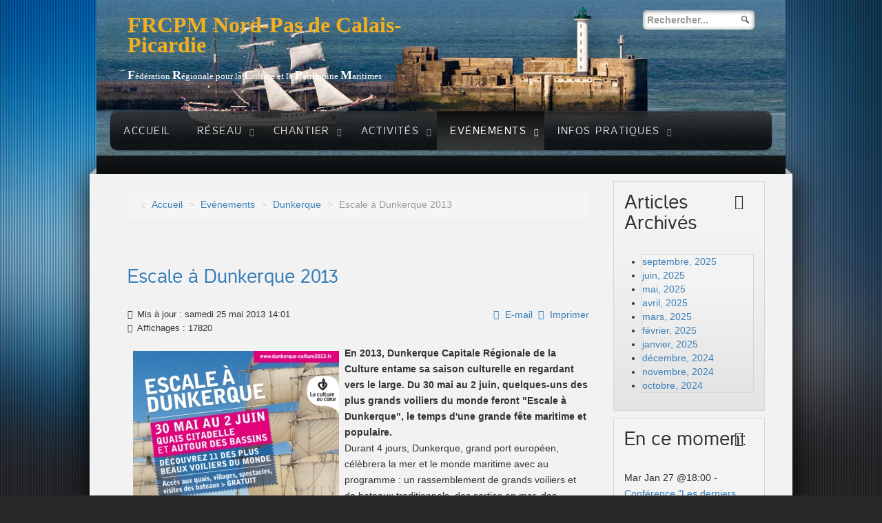

--- FILE ---
content_type: text/html; charset=utf-8
request_url: http://www.patrimoine-maritime.com/evenements/escale-a-dunkerque/37-escale-a-dunkerque-2013
body_size: 10179
content:
<!doctype html>
<html xml:lang="fr-fr" lang="fr-fr" >
<head>
		<meta name="viewport" content="width=device-width, initial-scale=1.0">
	    <base href="http://www.patrimoine-maritime.com/evenements/escale-a-dunkerque/37-escale-a-dunkerque-2013" />
	<meta http-equiv="content-type" content="text/html; charset=utf-8" />
	<meta name="rights" content="Copyright FRCPM (1986-2022)" />
	<meta name="description" content="FRCPM Nord-Pas de Calais-Picardie
Fédération Régionale pour la Culture et le Patrimoine Maritimes" />
	<meta name="generator" content="Joomla! - Open Source Content Management" />
	<title>FRCPM - Escale à Dunkerque 2013</title>
	<link href="/favicon.ico" rel="shortcut icon" type="image/vnd.microsoft.icon" />
	<link href="/plugins/system/jcemediabox/css/jcemediabox.min.css?0072da39200af2a5f0dbaf1a155242cd" rel="stylesheet" type="text/css" />
	<link href="/plugins/system/rokbox/assets/styles/rokbox.css" rel="stylesheet" type="text/css" />
	<link href="/templates/rt_cerulean/css-compiled/menu-cd3552983639c6ed4316af2c2ec400f9.css" rel="stylesheet" type="text/css" />
	<link href="/libraries/gantry/css/grid-responsive.css" rel="stylesheet" type="text/css" />
	<link href="/templates/rt_cerulean/css/grid-responsive.css" rel="stylesheet" type="text/css" />
	<link href="/templates/rt_cerulean/css-compiled/bootstrap.css" rel="stylesheet" type="text/css" />
	<link href="/templates/rt_cerulean/css-compiled/master-b08a4e781cbfbe25b59a6c9676be0186.css" rel="stylesheet" type="text/css" />
	<link href="/templates/rt_cerulean/css/master-webkit.css" rel="stylesheet" type="text/css" />
	<link href="/templates/rt_cerulean/css-compiled/mediaqueries.css" rel="stylesheet" type="text/css" />
	<link href="/templates/rt_cerulean/css-compiled/thirdparty-k2.css" rel="stylesheet" type="text/css" />
	<link href="/components/com_jevents/views/alternative/assets/css/modstyle.css?v=3.6.43" rel="stylesheet" type="text/css" />
	<link href="/media/com_jevents/css/bootstrap.css" rel="stylesheet" type="text/css" />
	<link href="/media/com_jevents/css/bootstrap-responsive.css" rel="stylesheet" type="text/css" />
	<link href="/modules/mod_rokajaxsearch/css/rokajaxsearch.css" rel="stylesheet" type="text/css" />
	<link href="/modules/mod_rokajaxsearch/themes/dark/rokajaxsearch-theme.css" rel="stylesheet" type="text/css" />
	<style type="text/css">
a, ul.menu li .separator {color:;}
	</style>
	<script type="application/json" class="joomla-script-options new">{"csrf.token":"aa33c4a9d8ee3529f1092a7f09fdad8c","system.paths":{"root":"","base":""}}</script>
	<script src="//platform.twitter.com/widgets.js" type="text/javascript"></script>
	<script src="/media/jui/js/jquery.min.js?ee2b12d4fc533fbbe9d46370208dca77" type="text/javascript"></script>
	<script src="/media/jui/js/jquery-noconflict.js?ee2b12d4fc533fbbe9d46370208dca77" type="text/javascript"></script>
	<script src="/media/jui/js/jquery-migrate.min.js?ee2b12d4fc533fbbe9d46370208dca77" type="text/javascript"></script>
	<script src="/media/jui/js/bootstrap.min.js?ee2b12d4fc533fbbe9d46370208dca77" type="text/javascript"></script>
	<script src="/plugins/system/jcemediabox/js/jcemediabox.min.js?d67233ea942db0e502a9d3ca48545fb9" type="text/javascript"></script>
	<script src="/media/system/js/mootools-core.js?ee2b12d4fc533fbbe9d46370208dca77" type="text/javascript"></script>
	<script src="/media/system/js/core.js?ee2b12d4fc533fbbe9d46370208dca77" type="text/javascript"></script>
	<script src="/media/system/js/mootools-more.js?ee2b12d4fc533fbbe9d46370208dca77" type="text/javascript"></script>
	<script src="/plugins/system/rokbox/assets/js/rokbox.js" type="text/javascript"></script>
	<script src="/libraries/gantry/js/gantry-totop.js" type="text/javascript"></script>
	<script src="/libraries/gantry/js/browser-engines.js" type="text/javascript"></script>
	<script src="/templates/rt_cerulean/js/rokmediaqueries.js" type="text/javascript"></script>
	<script src="/modules/mod_roknavmenu/themes/default/js/rokmediaqueries.js" type="text/javascript"></script>
	<script src="/templates/rt_cerulean/html/mod_roknavmenu/themes/default/js/sidemenu.js" type="text/javascript"></script>
	<script src="/modules/mod_rokajaxsearch/js/rokajaxsearch.js" type="text/javascript"></script>
	<script type="text/javascript">

            function AddFbScript(){
              var js,fjs=document.getElementsByTagName('script')[0];
              if (!document.getElementById('facebook-jssdk')) {
                js = document.createElement('script');
                js.id = 'facebook-jssdk';
                js.setAttribute('async', 'true');
          
                js.src = '//connect.facebook.net/fr_FR/all.js#xfbml=1';
                fjs.parentNode.insertBefore(js, fjs);
              }
            }
            window.addEvent('load', function() { AddFbScript() });
          jQuery(function($){ initTooltips(); $("body").on("subform-row-add", initTooltips); function initTooltips (event, container) { container = container || document;$(container).find(".hasTooltip").tooltip({"html": true,"container": "body"});} });jQuery(document).ready(function(){WfMediabox.init({"base":"\/","theme":"shadow","width":"","height":"","lightbox":0,"shadowbox":0,"icons":1,"overlay":1,"overlay_opacity":0.8,"overlay_color":"#33637C","transition_speed":500,"close":2,"scrolling":"fixed","labels":{"close":"Close","next":"Next","previous":"Previous","cancel":"Cancel","numbers":"{{numbers}}","numbers_count":"{{current}} of {{total}}","download":"Download"}});});if (typeof RokBoxSettings == 'undefined') RokBoxSettings = {pc: '100'};		(function(i,s,o,g,r,a,m){i['GoogleAnalyticsObject']=r;i[r]=i[r]||function(){
		(i[r].q=i[r].q||[]).push(arguments)},i[r].l=1*new Date();a=s.createElement(o),
		m=s.getElementsByTagName(o)[0];a.async=1;a.src=g;m.parentNode.insertBefore(a,m)
		})(window,document,'script','//www.google-analytics.com/analytics.js','__gaTracker');
		__gaTracker('create', 'UA-31942134-1', 'auto');
		__gaTracker('send', 'pageview');
	function fetchMoreLatestEvents(modid, direction)
{        
        jQuery.ajax({
                    type : 'POST',
                    dataType : 'json',
                    url : "http://www.patrimoine-maritime.com/index.php?option=com_jevents&ttoption=com_jevents&typeaheadtask=gwejson&file=fetchlatestevents&path=module&folder=mod_jevents_latest&token=aa33c4a9d8ee3529f1092a7f09fdad8c",
                    data : {'json':JSON.stringify({'modid':modid, 'direction':direction})},
                    contentType: "application/x-www-form-urlencoded; charset=utf-8",
                    scriptCharset: "utf-8"
            })                        
                .done(function( data ){                    
                    jQuery("#mod_events_latest_"+modid+"_data").replaceWith(data.html);
                    try {
                        document.getElementById("mod_events_latest_"+modid+"_data").parentNode.scrollIntoView({block: "start", behavior: "smooth"});
                    }
                    catch (e) {
                    }
                })
                .fail(function(x) {
        alert('fail '+x);
                });
}window.addEvent((window.webkit) ? 'load' : 'domready', function() {
				window.rokajaxsearch = new RokAjaxSearch({
					'results': 'Résultats',
					'close': '',
					'websearch': 0,
					'blogsearch': 0,
					'imagesearch': 0,
					'videosearch': 0,
					'imagesize': 'MEDIUM',
					'safesearch': 'MODERATE',
					'search': 'Rechercher...',
					'readmore': 'Lire la suite...',
					'noresults': 'Pas de résultats',
					'advsearch': 'Recherche avancée',
					'page': 'Page',
					'page_of': 'sur',
					'searchlink': 'https://www.patrimoine-maritime.com/index.php?option=com_search&amp;view=search&amp;tmpl=component',
					'advsearchlink': 'https://www.patrimoine-maritime.com/index.php?option=com_search&amp;view=search',
					'uribase': 'https://www.patrimoine-maritime.com/',
					'limit': '10',
					'perpage': '3',
					'ordering': 'newest',
					'phrase': 'any',
					'hidedivs': '',
					'includelink': 1,
					'viewall': 'Voir tout les résultats',
					'estimated': 'Estimée',
					'showestimated': 1,
					'showpagination': 1,
					'showcategory': 1,
					'showreadmore': 1,
					'showdescription': 1
				});
			});
	</script>
	<meta property="og:description" content=""/>
<meta property="og:image" content="http://www.patrimoine-maritime.com/images/phocagallery/Evenements/visuel%20escale.jpg"/>
<meta property="og:image" content="http://www.patrimoine-maritime.com/images/phocagallery/sti_bd.jpg"/>
<meta property="og:url" content="http://www.patrimoine-maritime.com/evenements/escale-a-dunkerque/37-escale-a-dunkerque-2013"/>
<meta property="og:title" content="Escale &agrave; Dunkerque 2013"/>
<meta name="my:fb" content="on"/>
<meta name="my:tw" content="on"/>
<meta name="my:pint" content="on"/>
	<meta property="og:locale" content="fr_FR"/>
<meta property="og:site_name" content=""/>
</head>
<body  class="logo-type-cerulean main-bg-blue main-accent2-bluecolor font-family-cerulean font-size-is-default menu-type-dropdownmenu menu-dropdownmenu-position-header-a layout-mode-responsive col12">
	<div class="rt-bg"><div class="rt-bg2">
		<div class="rt-top-section rt-dark">
			<div class="rt-container">
			    			    <header id="rt-top-surround">
										<div id="rt-top" >
						<div class="rt-container">
							<div class="rt-grid-6 rt-alpha">
               <div class="rt-block hidden-phone">
           		<div class="module-surround">
	           			            <div class="module-content">
		                

<div class="customhidden-phone"  >
	<p><span style="font-size: xx-large;"><strong><span class="mafrcpm1" style="font-family: 'trebuchet ms', geneva;">FRCPM Nord-Pas de Calais-Picardie</span></strong></span></p>
<p><span style="font-family: 'trebuchet ms', geneva; font-size: small;"><span class="mafrcpm2" style="font-size: large;"><strong>F</strong></span><span class="mafrcpm2">édération </span><span class="mafrcpm2" style="font-size: large;"><strong>R</strong></span><span class="mafrcpm2">égionale pour la </span><span class="mafrcpm2" style="font-size: large;"><strong>C</strong></span><span class="mafrcpm2">ulture et le </span><span class="mafrcpm2" style="font-size: large;"><strong>P</strong></span><span class="mafrcpm2">atrimoine </span><span class="mafrcpm2" style="font-size: large;"><strong>M</strong></span><span class="mafrcpm2">aritimes</span></span></p></div>
		            </div>
                </div>
                           </div>
	           <div class="rt-block visible-phone">
           		<div class="module-surround">
	           			            <div class="module-content">
		                

<div class="customvisible-phone"  >
	<p><span style="font-size: xx-large;"><strong><span class="mafrcpm1" style="font-family: 'trebuchet ms', geneva;">      FRCPM Nord-Pas de Calais</span></strong></span></p></div>
		            </div>
                </div>
                           </div>
	
</div>
<div class="rt-grid-6 rt-omega">
               <div class="rt-block nomargintop nomarginbottom">
           		<div class="module-surround">
	           			            <div class="module-content">
		                <form name="rokajaxsearch" id="rokajaxsearch" class="dark" action="https://www.patrimoine-maritime.com/" method="get">
<div class="rokajaxsearch nomargintop nomarginbottom">
	<div class="roksearch-wrapper">
		<input id="roksearch_search_str" name="searchword" type="text" class="inputbox roksearch_search_str" placeholder="Rechercher..." />
	</div>
	<input type="hidden" name="searchphrase" value="any"/>
	<input type="hidden" name="limit" value="20" />
	<input type="hidden" name="ordering" value="newest" />
	<input type="hidden" name="view" value="search" />
	<input type="hidden" name="option" value="com_search" />
	
	
	<div id="roksearch_results"></div>
</div>
<div id="rokajaxsearch_tmp" style="visibility:hidden;display:none;"></div>
</form>
		            </div>
                </div>
                           </div>
	
</div>
							<div class="clear"></div>
						</div>
					</div>
															<div id="rt-bg-image">
					</div>
																				<div id="rt-header">
						<div class="rt-container">
							<div class="rt-grid-12 rt-alpha rt-omega">
    	<div class="rt-block menu-block">
		<div class="gf-menu-device-container responsive-type-panel"></div>
<ul class="gf-menu l1 " >
                    <li class="item101" >

            <a class="item" href="/"  >
                <span>
                                        Accueil                                    </span>
            </a>


                    </li>
                            <li class="item110 parent" >

            <a class="item" href="/reseau"  >
                <span>
                                        Réseau                                        <span class="border-fixer"></span>
                                    </span>
            </a>


            
                                    <div class="dropdown columns-1 " style="width:180px;">
                                                <div class="column col1"  style="width:180px;">
                            <ul class="l2">
                                                                                                                    <li class="item111" >

            <a class="item" href="/reseau/partenaires"  >
                <span>
                                        Partenaires                                    </span>
            </a>


                    </li>
                                                                                                                                                                <li class="item112" >

            <a class="item" href="/reseau/adherents"  >
                <span>
                                        Adhérents                                    </span>
            </a>


                    </li>
                                                                                                                                                                <li class="item188" >

            <a class="item" href="/reseau/activites"  >
                <span>
                                        Activités                                    </span>
            </a>


                    </li>
                                                                                                        </ul>
                        </div>
                                            </div>

                                    </li>
                            <li class="item113 parent" >

            <a class="item" href="/chantier-naval"  >
                <span>
                                        Chantier                                        <span class="border-fixer"></span>
                                    </span>
            </a>


            
                                    <div class="dropdown columns-1 " style="width:180px;">
                                                <div class="column col1"  style="width:180px;">
                            <ul class="l2">
                                                                                                                    <li class="item114" >

            <a class="item" href="/chantier-naval/activites-du-chantier"  >
                <span>
                                        Activités du chantier naval                                    </span>
            </a>


                    </li>
                                                                                                                                                                <li class="item115" >

            <a class="item" href="/chantier-naval/projet-lorette"  >
                <span>
                                        Projet Lorette                                    </span>
            </a>


                    </li>
                                                                                                        </ul>
                        </div>
                                            </div>

                                    </li>
                            <li class="item116 parent" >

            <a class="item" href="/activites"  >
                <span>
                                        Activités                                        <span class="border-fixer"></span>
                                    </span>
            </a>


            
                                    <div class="dropdown columns-1 " style="width:180px;">
                                                <div class="column col1"  style="width:180px;">
                            <ul class="l2">
                                                                                                                    <li class="item117" >

            <a class="item" href="/activites/nos-activites"  >
                <span>
                                        Nos activités                                    </span>
            </a>


                    </li>
                                                                                                                                                                <li class="item118" >

            <a class="item" href="/activites/publications"  >
                <span>
                                        Publications                                    </span>
            </a>


                    </li>
                                                                                                                                                                <li class="item119" >

            <a class="item" href="/activites/expositions"  >
                <span>
                                        Expositions                                    </span>
            </a>


                    </li>
                                                                                                                                                                <li class="item190" >

            <a class="item" href="/activites/archives"  >
                <span>
                                        Archives                                    </span>
            </a>


                    </li>
                                                                                                        </ul>
                        </div>
                                            </div>

                                    </li>
                            <li class="item191 parent active" >

            <a class="item" href="/evenements"  >
                <span>
                                        Evénements                                        <span class="border-fixer"></span>
                                    </span>
            </a>


            
                                    <div class="dropdown columns-1 " style="width:180px;">
                                                <div class="column col1"  style="width:180px;">
                            <ul class="l2">
                                                                                                                    <li class="item192 active last" >

            <a class="item" href="/evenements/escale-a-dunkerque"  >
                <span>
                                        Dunkerque                                    </span>
            </a>


                    </li>
                                                                                                                                                                <li class="item193" >

            <a class="item" href="/evenements/boulogne-sur-mer"  >
                <span>
                                        Boulogne-sur-Mer                                    </span>
            </a>


                    </li>
                                                                                                                                                                <li class="item194" >

            <a class="item" href="/evenements/port-de-calais"  >
                <span>
                                        Escale à Calais                                    </span>
            </a>


                    </li>
                                                                                                        </ul>
                        </div>
                                            </div>

                                    </li>
                            <li class="item120 parent" >

            <a class="item" href="/contact"  >
                <span>
                                        Infos pratiques                                        <span class="border-fixer"></span>
                                    </span>
            </a>


            
                                    <div class="dropdown columns-1 " style="width:180px;">
                                                <div class="column col1"  style="width:180px;">
                            <ul class="l2">
                                                                                                                    <li class="item133" >

            <a class="item" href="/contact/qui-sommes-nous"  >
                <span>
                                        Qui sommes nous?                                    </span>
            </a>


                    </li>
                                                                                                                                                                <li class="item297" >

            <a class="item" href="/contact/adherer"  >
                <span>
                                        Adhérer                                    </span>
            </a>


                    </li>
                                                                                                                                                                <li class="item151" >

            <a class="item" href="/contact/en-ce-moment/month.calendar/2026/01/26/-"  >
                <span>
                                        En ce moment                                    </span>
            </a>


                    </li>
                                                                                                                                                                <li class="item223" >

            <a class="item" href="/contact/plan-du-site"  >
                <span>
                                        Plan du site                                    </span>
            </a>


                    </li>
                                                                                                                                                                <li class="item134" >

            <a class="item" href="/contact/nous-contacter"  >
                <span>
                                        Nous contacter                                    </span>
            </a>


                    </li>
                                                                                                        </ul>
                        </div>
                                            </div>

                                    </li>
            </ul>	</div>
	
</div>
							<div class="clear"></div>
						</div>
					</div>
														</header>
				
				<div class="clear"></div>
			</div>
		</div>
				<div id="rt-transition">
			<div class="rt-container main-surround">
								<div class="rt-body-straight"><div class="left-top-pointer"></div><div class="right-top-pointer"></div></div>
								<div id="rt-mainbody-surround">
					<div class="rt-container">
									    <div id="rt-drawer">
				        <div class="rt-container">
				            				            <div class="clear"></div>
				        </div>
				    </div>
				    																																		    	          
<div id="rt-main" class="mb9-sa3">
    <div class="rt-grid-9 ">
                <div id="rt-content-top">
            <div class="rt-grid-9 rt-alpha rt-omega">
               <div class="rt-block ">
           		<div class="module-surround">
	           			            <div class="module-content">
		                <div aria-label="Fil d&#039;ariane" role="navigation">
	<ul itemscope itemtype="https://schema.org/BreadcrumbList" class="breadcrumb">
					<li class="active">
				<span class="divider icon-location"></span>
			</li>
		
						<li itemprop="itemListElement" itemscope itemtype="https://schema.org/ListItem">
											<a itemprop="item" href="/" class="pathway"><span itemprop="name">Accueil</span></a>
					
											<span class="divider">
							&gt;						</span>
										<meta itemprop="position" content="1">
				</li>
							<li itemprop="itemListElement" itemscope itemtype="https://schema.org/ListItem">
											<a itemprop="item" href="/evenements" class="pathway"><span itemprop="name">Evénements</span></a>
					
											<span class="divider">
							&gt;						</span>
										<meta itemprop="position" content="2">
				</li>
							<li itemprop="itemListElement" itemscope itemtype="https://schema.org/ListItem">
											<a itemprop="item" href="/evenements/escale-a-dunkerque" class="pathway"><span itemprop="name">Dunkerque</span></a>
					
											<span class="divider">
							&gt;						</span>
										<meta itemprop="position" content="3">
				</li>
							<li itemprop="itemListElement" itemscope itemtype="https://schema.org/ListItem" class="active">
					<span itemprop="name">
						Escale à Dunkerque 2013					</span>
					<meta itemprop="position" content="4">
				</li>
				</ul>
</div>
		            </div>
                </div>
                           </div>
	
</div>
        </div>
                		<div class="rt-block">
            <div id="rt-mainbody">
				<div class="component-content">
                	<article class="item-page">
		<h2>
							<a href="/evenements/escale-a-dunkerque/37-escale-a-dunkerque-2013"> Escale à Dunkerque 2013</a>
					</h2>

		<ul class="actions">
										<li class="print-icon">
						<a href="/evenements/escale-a-dunkerque/37-escale-a-dunkerque-2013?tmpl=component&amp;print=1&amp;layout=default" title="Imprimer l'article < Escale à Dunkerque 2013 >" onclick="window.open(this.href,'win2','status=no,toolbar=no,scrollbars=yes,titlebar=no,menubar=no,resizable=yes,width=640,height=480,directories=no,location=no'); return false;" rel="nofollow">			<span class="icon-print" aria-hidden="true"></span>
		Imprimer	</a>				</li>
				
								<li class="email-icon">
						<a href="/component/mailto/?tmpl=component&amp;template=rt_cerulean&amp;link=6396988d6a43c03fc1ba6d718543f378c2fe4e33" title="Envoyer ce lien à un ami" onclick="window.open(this.href,'win2','width=400,height=550,menubar=yes,resizable=yes'); return false;" rel="nofollow">			<span class="icon-envelope" aria-hidden="true"></span>
		E-mail	</a>				</li>
												</ul>

	
	

 <dl class="article-info">
 <dt class="article-info-term">Détails</dt>
		<dd class="modified">
		Mis à jour : samedi 25 mai 2013 14:01		</dd>
		<dd class="hits">
		Affichages : 17820		</dd>
 </dl>

	

			<p style="text-align: justify;"><a href="http://fr.calameo.com/read/002426705c6a2358ae01a" target="_blank" title="Accéder au programme de la manifestation"><img id="img4640"  src="http://www.patrimoine-maritime.com/images/phocagallery/Evenements/visuel%20escale.jpg" border="0" alt="visuel escale" width="299" height="448" style="margin: 8px; float: left;" /></a></p>
<p><strong>En 2013, Dunkerque Capitale Régionale de la Culture entame sa saison culturelle en regardant vers le large. Du 30 mai au 2 juin, quelques-uns des plus grands voiliers du monde feront "Escale à Dunkerque", le temps d'une grande fête maritime et populaire.</strong><br />Durant 4 jours, Dunkerque, grand port européen, célèbrera la mer et le monde maritime avec au programme : un rassemblement de grands voiliers et de bateaux traditionnels, des sorties en mer, des navires ouverts à la visite, des villages thématiques, des démonstrations de savoir-faire maritimes, des concerts, des fanfares, des expositions et de nombreuses animations pour petits et grands.</p>
<p><span style="text-decoration: underline;">Quelques-uns des plus grands voiliers du monde</span><br />En prélude à la célèbre Armada de Rouen, plusieurs grands voiliers européens font escale à Dunkerque, parmi eux le célèbre quatre-mâts barque<em> Kruzenshtern</em>, deuxième plus grand voilier du monde, les trois-mâts <em>Dar Mlodziezy</em>, <em>Mir</em>, <em>Belem</em>, le quatre-mâts goélette <em>Santa Maria Manuela</em>, l'<em>Etoile du Roy</em>, réplique d'une frégate du 18ème siècle.... La plupart des grands voiliers et bateaux historiques présents seront gratuitement ouverts à la visite et trois d'entre eux proposeront des sorties en mer. Les grands voiliers <em>Artemis</em>, <em>Mercedes</em> et <em>Morgenster</em> embarqueront des passagers pour des navigations de quelques heures. Une flottille d'anciens bateaux de travail et de voiliers classiques venue du Nord-Pas-de-Calais, de Belgique, des Pays Bas et d'Angleterre complètera le rassemblement.</p>
<p><span style="text-decoration: underline;">Les quais en fête</span><br />Les quais aussi seront en fête, ils accueilleront plusieurs villages thématiques animés par les associations, les clubs sportifs, les professionnels maritimes, les acteurs de la protection de l'environnement et des artistes inspirés par le monde maritime.<br />Avec ses maisons à clins et son ambiance traditionnelle, le Quartier des marins sera animé par des associations venues de toute la région. Il accueillera charpentiers de marine, sculpteur de figure de proue, modélistes, saurisseurs, mateloteurs... qui proposeront de nombreuses démonstrations de leur savoir faire.<br />L'exposition<a href="/activites/expositions" target="_blank"> "Art et tradition du bateau en bouteille"</a> évoquera les origines de cette tradition ancienne et fera découvrir les secrets de leur fabrication et rassemblera une impressionnante flottille de bateaux en bouteilles, de maquettes et modèles réduits.<br />Le chant de marin sera également présent avec des groupes régionaux, français et européens, qui se produiront chaque jour, sur scène ou au fil des quais, accompagnés par plusieurs fanfares.</p>
<p class="info"><span style="line-height: 1.3em;">Plus d'informations sur les sorties en mer  </span><strong style="line-height: 1.3em;">→</strong><span style="line-height: 1.3em;"> </span><a href="/evenements/escale-a-dunkerque/64-les-sorties-en-mer" title="Les sorties en mer" style="line-height: 1.3em;">cliquez ici</a><span style="line-height: 1.3em;">.</span><br /> Pour accéder au programme de la manifestation <strong>→ </strong><a href="http://fr.calameo.com/read/002426705c6a2358ae01a" target="_blank" title="Accéder au programme">cliquez ici</a>.<br />Encore plus d'informations sur escale à Dunkerque <strong>→</strong> <a href="/evenements/escale-a-dunkerque" title="Le blog de la FRCPM sur Escale à Dunkerque">cliquez ici</a>.</p>
<p><strong>"Escale à Dunkerque" est organisée, dans le cadre de Dunkerque, Capitale régionale de la Culture, par la Communauté Urbaine de Dunkerque et la Région Nord-Pas-de-Calais, avec le concours de la FRCPM.</strong></p>
<p><span style="color: #000000;"><a href="/contact/nous-contacter/1-frcpm" target="_self"></a>ESCALE A DUNKERQUE 2013, du 30 mai au 2 juin, a reçu le label <strong>Endorsed Event</strong>, accordé par <a href="http://www.sailtraininginternational.org/home" target="_blank">Sail Training International</a>, notamment organisateur de la prestigieuse Tall Ship's Race. Les <a href="http://www.amisdesgrandsvoiliers.org/Bienvenue.htm" target="_blank">Amis des Grands Voiliers</a> sont les représentants français de la STI.<br /><br /><span style="color: #000080;">- A Gathering of tall ships and traditional boats</span><br /><span style="color: #000080;">- Sailing trips &amp; ships open to visitors</span><br /><span style="color: #000080;">- A village of skills and maritime traditions</span><br /><span style="color: #000080;">- Concerts and sea shanties</span><br /><span style="color: #000080;">- Animations and exhibitions for all</span><br /><span style="color: #000080;">Skipper, Owner of traditional boat, exhibitor (maritime fields only), musician... If you are interested,</span> <a href="/contact/nous-contacter/1-frcpm" target="_self">please contact us</a></span></p>
<p><span style="color: #000000;"><span style="color: #000080;">ESCALE A DUNKERQUE 2013, from 30 May to 2 June is granted <strong>Endorsed Event</strong> by</span> <a href="http://www.sailtraininginternational.org/home" target="_blank">Sail Training International</a> <span style="color: #000080;">and the</span> <a href="http://www.amisdesgrandsvoiliers.org/Bienvenue.htm" target="_blank">French STI</a>.</span></p>
<p><span style="color: #000000;"><img id="img1034"  src="http://www.patrimoine-maritime.com/images/phocagallery/sti_bd.jpg" border="0" alt="sti bd" width="512" height="277" style="margin: 8px; vertical-align: bottom;" /><img id="img581"  src="http://www.patrimoine-maritime.com/images/phocagallery/logo%20agv%20bd.jpg" border="0" alt="logo agv bd" width="448" height="118" style="margin: 8px; vertical-align: bottom;" /></span></p> <div class="cmp_buttons_container" style="height:40px;"><div id="fb-root"></div><div class="cmp_like_container" style="float:left;margin:10px;"><script type="text/javascript">
//<![CDATA[
document.write('<fb:like href="http://www.patrimoine-maritime.com/evenements/escale-a-dunkerque/37-escale-a-dunkerque-2013" layout="button_count" show_faces="true" send="true" width="" action="like" font="arial" colorscheme="light"></fb:like>'); 
//]]> 
</script></div><div class="cmp_twitter_container" style="float:left;margin:10px;"><a href="//twitter.com/share" class="twitter-share-button"     data-url="http://www.patrimoine-maritime.com/evenements/escale-a-dunkerque/37-escale-a-dunkerque-2013" data-text="Escale &agrave; Dunkerque 2013" data-count="horizontal">Tweet</a>
</div><div class="cmp_pint_container" style="float:left;margin:10px;"><a href="/" class="pin-it-button2" count-layout="none" onclick="execPinmarklet();return false;" ><img border="0" src="//assets.pinterest.com/images/PinExt.png" title="Pin It 2" /></a>
<script type='text/javascript'>
function execPinmarklet() {var e=document.createElement('script');	e.setAttribute('type','text/javascript');	e.setAttribute('charset','UTF-8');	e.setAttribute('src','//assets.pinterest.com/js/pinmarklet.js?r=' + Math.random()*99999999); document.body.appendChild(e);}
</script></div></div>							
<ul class="pager pagenav">
	<li class="previous">
		<a class="hasTooltip" title="Annulation des Voiles de légende Dunkerque 2021" aria-label="Article précédent&nbsp;: Annulation des Voiles de légende Dunkerque 2021" href="/evenements/escale-a-dunkerque/326-annulation-des-voiles-de-legende-dunkerque-2021" rel="prev">
			<span class="icon-chevron-left" aria-hidden="true"></span> <span aria-hidden="true">Précédent</span>		</a>
	</li>
</ul>

		</article>



				</div>
            </div>
		</div>
                    </div>
                <div class="rt-grid-3 ">
                <div id="rt-sidebar-b">
                               <div class="rt-block  box2 title3">
           		<div class="module-surround">
	           						<div class="module-title">
	                	<h2 class="title">Articles Archivés</h2>
					</div>
	            		            <div class="module-content">
		                	<ul class="archive-module box2 title3 mod-list">
		<li>
		<a href="/activites/archives/2025?view=archive&amp;month=9">
			septembre, 2025		</a>
	</li>
		<li>
		<a href="/activites/archives/2025?view=archive&amp;month=6">
			juin, 2025		</a>
	</li>
		<li>
		<a href="/activites/archives/2025?view=archive&amp;month=5">
			mai, 2025		</a>
	</li>
		<li>
		<a href="/activites/archives/2025?view=archive&amp;month=4">
			avril, 2025		</a>
	</li>
		<li>
		<a href="/activites/archives/2025?view=archive&amp;month=3">
			mars, 2025		</a>
	</li>
		<li>
		<a href="/activites/archives/2025?view=archive&amp;month=2">
			février, 2025		</a>
	</li>
		<li>
		<a href="/activites/archives/2025?view=archive&amp;month=1">
			janvier, 2025		</a>
	</li>
		<li>
		<a href="/activites/archives/2024?view=archive&amp;month=12">
			décembre, 2024		</a>
	</li>
		<li>
		<a href="/activites/archives/2024?view=archive&amp;month=11">
			novembre, 2024		</a>
	</li>
		<li>
		<a href="/activites/archives/2024?view=archive&amp;month=10">
			octobre, 2024		</a>
	</li>
	</ul>
		            </div>
                </div>
                           </div>
	           <div class="rt-block box2 title3">
           		<div class="module-surround">
	           						<div class="module-title">
	                	<h2 class="title">En ce moment</h2>
					</div>
	            		            <div class="module-content">
		                <table class="mod_events_latest_table jevbootstrap" width="100%" border="0" cellspacing="0" cellpadding="0" align="center"><tr><td class="mod_events_latest_first" style="border-color:#ccc"><span class="mod_events_latest_date">Mar Jan 27 @18:00</span> - <span class="mod_events_latest_date"></span><br /><span class="mod_events_latest_content"><a href="/contact/en-ce-moment/icalrepeat.detail/2026/01/27/46852/-/conference-les-derniers-corsaires-de-la-cote-d-opale"  target="_top" >Conférence &quot;Les derniers corsaires de la côte d&#039;Opale&quot;</a></span></td></tr>
<tr><td class="mod_events_latest" style="border-color:#ccc"><span class="mod_events_latest_date">Mar Jan 27 @18:30</span> - <span class="mod_events_latest_date"></span><br /><span class="mod_events_latest_content"><a href="/contact/en-ce-moment/icalrepeat.detail/2026/01/27/46850/-/conference-le-naufrage-du-scotia-un-drame-de-l-operation-dynamo"  target="_top" >Conférence &quot; Le naufrage du Scotia, un drame de l&#039;opération Dynamo&quot;</a></span></td></tr>
<tr><td class="mod_events_latest" style="border-color:#ccc"><span class="mod_events_latest_date">Sam Jan 31 @10:00</span> - <span class="mod_events_latest_date">12:30</span><br /><span class="mod_events_latest_content"><a href="/contact/en-ce-moment/icalrepeat.detail/2026/01/31/46836/-/atelier-culinaire"  target="_top" >Atelier culinaire</a></span></td></tr>
<tr><td class="mod_events_latest" style="border-color:#ccc"><span class="mod_events_latest_date">Sam Jan 31 @11:00</span> - <span class="mod_events_latest_date"></span><br /><span class="mod_events_latest_content"><a href="/contact/en-ce-moment/icalrepeat.detail/2026/01/31/46848/-/visite-guidee-du-musee-maritime-portuaire"  target="_top" >Visite guidée du Musée maritime &amp; portuaire</a></span></td></tr>
<tr><td class="mod_events_latest" style="border-color:#ccc"><span class="mod_events_latest_date">Mer Fév 04 @14:00</span> - <span class="mod_events_latest_date">16:30</span><br /><span class="mod_events_latest_content"><a href="/contact/en-ce-moment/icalrepeat.detail/2026/02/04/46872/-/le-lycee-maritime-a-mareis"  target="_top" >Le lycée maritime à Maréis</a></span></td></tr>
<tr><td class="mod_events_latest" style="border-color:#ccc"><span class="mod_events_latest_date">Mer Fév 04 @18:30</span> - <span class="mod_events_latest_date">21:00</span><br /><span class="mod_events_latest_content"><a href="/contact/en-ce-moment/icalrepeat.detail/2026/02/04/46853/-/visite-nocturnes-du-port"  target="_top" >Visite nocturnes du port</a></span></td></tr>
<tr><td class="mod_events_latest" style="border-color:#ccc"><span class="mod_events_latest_date">Sam Fév 07 @09:00</span> - <span class="mod_events_latest_date">16:30</span><br /><span class="mod_events_latest_content"><a href="/contact/en-ce-moment/icalrepeat.detail/2026/02/07/46856/-/portes-ouvertes-au-lycee-maritime"  target="_top" >Portes ouvertes au lycée maritime</a></span></td></tr>
<tr><td class="mod_events_latest" style="border-color:#ccc"><span class="mod_events_latest_date">Sam Fév 07 @10:00</span> - <span class="mod_events_latest_date">11:30</span><br /><span class="mod_events_latest_content"><a href="/contact/en-ce-moment/icalrepeat.detail/2026/02/07/46857/-/atelier-culinaire"  target="_top" >Atelier culinaire</a></span></td></tr>
<tr><td class="mod_events_latest" style="border-color:#ccc"><span class="mod_events_latest_date">Sam Fév 07 @11:00</span> - <span class="mod_events_latest_date"></span><br /><span class="mod_events_latest_content"><a href="/contact/en-ce-moment/icalrepeat.detail/2026/02/07/46849/-/visite-guidee-du-musee-maritime-portuaire"  target="_top" >Visite guidée du Musée maritime &amp; portuaire</a></span></td></tr>
<tr><td class="mod_events_latest" style="border-color:#ccc"><span class="mod_events_latest_date">Sam Fév 07 @14:00</span> - <span class="mod_events_latest_date">16:30</span><br /><span class="mod_events_latest_content"><a href="/contact/en-ce-moment/icalrepeat.detail/2026/02/07/46855/-/visite-du-port-en-bus"  target="_top" >Visite du port en bus</a></span></td></tr>
</table>
		            </div>
                </div>
                           </div>
	
                </div>
            </div>

    <div class="clear"></div>
</div>
																				</div>
				</div>
				<div class="rt-body-btm"><div class="left-btm-pointer"></div><div class="right-btm-pointer"></div></div>
			</div>
		</div>
				<footer id="rt-footer-surround" class="rt-dark">
			<div class="rt-container">
			<div class="rt-footer-bg"><div class="rt-footer-bg2">
												<div id="rt-footer">
					<div class="rt-grid-4 rt-alpha">
               <div class="rt-block title3">
           		<div class="module-surround">
	           						<div class="module-title">
	                	<h2 class="title">Contacts</h2>
					</div>
	            		            <div class="module-content">
		                

<div class="customtitle3"  >
	<ul>
<li><span>MRES - Bureau et correspondance - 5 rue Jules de Vicq – 59800 Lille</span>
<ul>
<li>Tél :03 20 52 46 98</li>
</ul>
</li>
<li>CTPMCO&nbsp;- chantier naval &amp; bureau : 25 rue de Cronstadt - 62100 Calais
<ul>
<li>tel : 03 21 82 58 65</li>
</ul>
</li>
<li>Bureau :&nbsp;quai Chanzy Gare maritime -&nbsp;62200 Boulogne-sur-Mer</li>
</ul></div>
		            </div>
                </div>
                           </div>
	
</div>
<div class="rt-grid-4">
               <div class="rt-block title3">
           		<div class="module-surround">
	           						<div class="module-title">
	                	<h2 class="title">A propos</h2>
					</div>
	            		            <div class="module-content">
		                

<div class="customtitle3"  >
	<ul>
<li><a href="/component/osmap/?view=html&amp;id=1">Plan du site</a></li>
<li><a href="/evenements/escale-a-dunkerque/2-non-categorise/14-mentions-legales" target="_blank" class="jcepopup" rel="width[50%];height[50%]">Mentions Légales</a></li>
</ul></div>
		            </div>
                </div>
                           </div>
	
</div>
<div class="rt-grid-4 rt-omega">
               <div class="rt-block title3">
           		<div class="module-surround">
	           						<div class="module-title">
	                	<h2 class="title">Mais aussi</h2>
					</div>
	            		            <div class="module-content">
		                

<div class="customtitle3"  >
	<table cellpadding="2" cellspacing="2">
<tbody>
<tr>
<td><a href="https://fr-fr.facebook.com/pages/FRCPM-Nord-Pas-de-Calais/118457494860483" target="_blank" rel="noopener noreferrer" title="https://fr-fr.facebook.com/pages/FRCPM-Nord-Pas-de-Calais/118457494860483"><img src="/images/frcpm/logos/facebook64x64.png" alt="Facebook" width="64" height="64" style="background-color: white; display: block; margin-left: auto; margin-right: auto;" /></a></td>
<td>Vous pouvez aussi nous retrouver sur le site&nbsp;Facebook animé par les adhérents.</td>
</tr>
<tr>
<td><a href="/contact/adherer" title="Accès au site helloasso pour adhérer"> <img src="/images/frcpm/logos/FRCPM64x64-small.jpg" alt="FRCPM64x64 small" style="display: block; margin-left: auto; margin-right: auto;" width="64" height="62" /></a></td>
<td>&nbsp;<a href="/contact/adherer" target="_self">Adhérez</a>&nbsp;à la FRCPM</td>
</tr>
</tbody>
</table>
<div id="mceResizeHandlenw" data-mce-bogus="all" class="mce-resizehandle mce-resizehandle-nw" unselectable="true" style="cursor: nw-resize; margin: 0px; padding: 0px; user-select: none; left: 0.5px; top: 0.5px;">&nbsp;</div>
<div id="mceResizeHandlene" data-mce-bogus="all" class="mce-resizehandle mce-resizehandle-ne" unselectable="true" style="cursor: ne-resize; margin: 0px; padding: 0px; user-select: none; left: 544.5px; top: 0.5px;">&nbsp;</div>
<div id="mceResizeHandlese" data-mce-bogus="all" class="mce-resizehandle mce-resizehandle-se" unselectable="true" style="cursor: se-resize; margin: 0px; padding: 0px; user-select: none; left: 544.5px; top: 143.5px;">&nbsp;</div>
<div id="mceResizeHandlesw" data-mce-bogus="all" class="mce-resizehandle mce-resizehandle-sw" unselectable="true" style="cursor: sw-resize; margin: 0px; padding: 0px; user-select: none; left: 0.5px; top: 143.5px;">&nbsp;</div></div>
		            </div>
                </div>
                           </div>
	
</div>
					<div class="clear"></div>
				</div>
												<div id="rt-copyright">
					<div class="rt-grid-4 rt-alpha">
    	<div class="clear"></div>
	<div class="rt-block">
		FRCPM Nord-Pas de Calais-PIcardie (2022)	</div>
	
</div>
<div class="rt-grid-4">
    	<div class="clear"></div>
	<div class="rt-block">
		<a href="#" id="gantry-totop" rel="nofollow">Retour en haut de page</a>
	</div>
	
</div>
<div class="rt-grid-4 rt-omega">
    	<div class="rt-block">
		<div id="rt-accessibility">
			<div class="rt-desc">Taille du texte</div>
			<div id="rt-buttons">
				<a href="/evenements/escale-a-dunkerque/37-escale-a-dunkerque-2013?font-size=smaller" title="Moins grand" class="small" rel="nofollow"><span class="button"></span></a>
				<a href="/evenements/escale-a-dunkerque/37-escale-a-dunkerque-2013?font-size=larger" title="Plus grand" class="large" rel="nofollow"><span class="button"></span></a>
			</div>
		</div>
		<div class="clear"></div>
	</div>
	
</div>
					<div class="clear"></div>
				</div>
								<div class="clear"></div>
			</div></div>
			</div>
		</footer>
			</div></div>
						</body>
</html>


--- FILE ---
content_type: text/plain
request_url: https://www.google-analytics.com/j/collect?v=1&_v=j102&a=109270133&t=pageview&_s=1&dl=http%3A%2F%2Fwww.patrimoine-maritime.com%2Fevenements%2Fescale-a-dunkerque%2F37-escale-a-dunkerque-2013&ul=en-us%40posix&dt=FRCPM%20-%20Escale%20%C3%A0%20Dunkerque%202013&sr=1280x720&vp=1280x720&_u=IEBAAEABCAAAACAAI~&jid=275641342&gjid=1798640379&cid=1561843446.1769432069&tid=UA-31942134-1&_gid=1642143162.1769432069&_r=1&_slc=1&z=1681349060
body_size: -288
content:
2,cG-P5DGKNR7DF